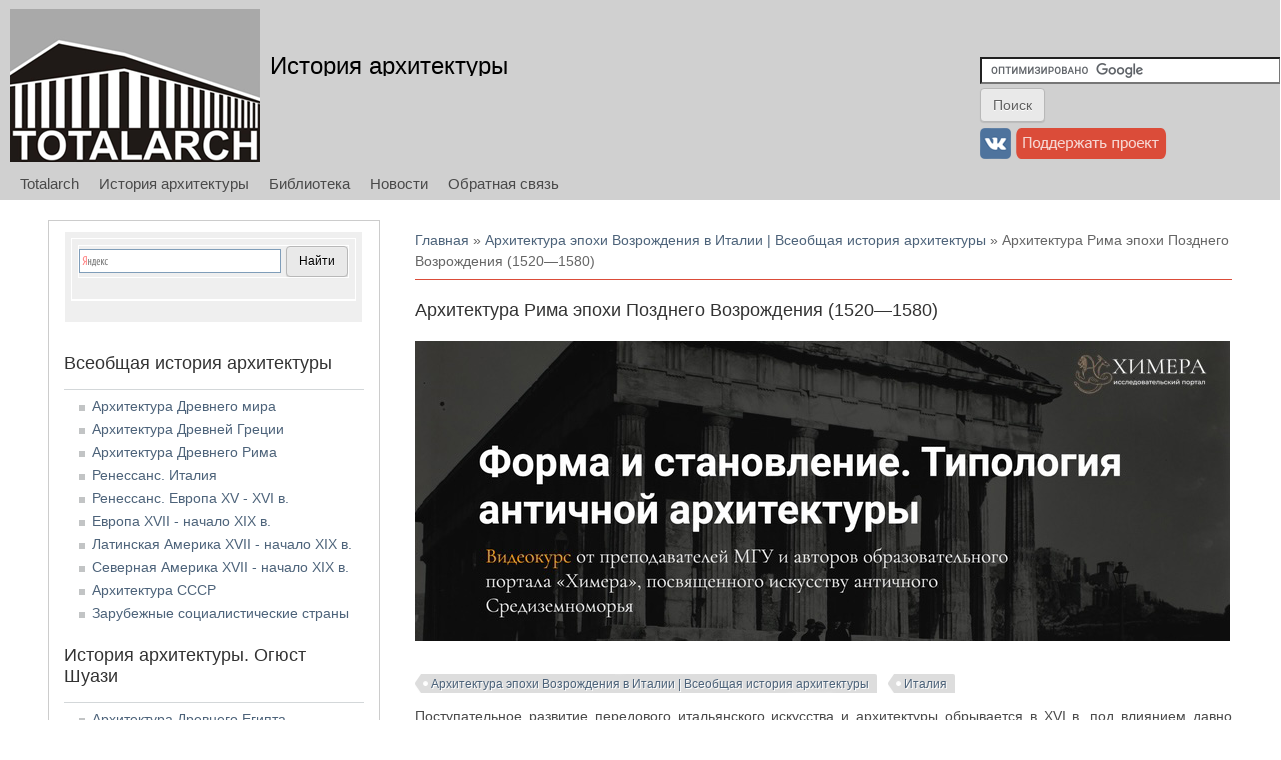

--- FILE ---
content_type: text/html; charset=utf-8
request_url: http://totalarch.ru/node/396
body_size: 15494
content:
<!DOCTYPE html>
<head>
<meta charset="utf-8" />
<link rel="prev" href="/node/397" />
<link rel="up" href="/node/378" />
<link rel="next" href="/node/395" />
<script src="https://www.recaptcha.net/recaptcha/api.js?hl=ru" async="async" defer="defer"></script>
<meta name="viewport" content="width=device-width" />
<link rel="shortcut icon" href="http://totalarch.ru/sites/default/files/favicon.png" type="image/png" />
<meta name="description" content="Поступательное развитие передового итальянского искусства и архитектуры обрывается в XVI в. под влиянием давно назревших исторических перемен. Экономический упадок Италии, не выдержавшей конкуренции с молодой промышленностью североевропейских стран и оставшейся в стороне от новых путей мировой транзитной торговли, политическая раздробленность страны, сделавшая ее легкой" />
<meta name="generator" content="Drupal 7 (https://www.drupal.org)" />
<link rel="canonical" href="http://totalarch.ru/node/396" />
<link rel="shortlink" href="http://totalarch.ru/node/396" />
<title>Архитектура Рима эпохи Позднего Возрождения (1520—1580) | История архитектуры</title>
<link type="text/css" rel="stylesheet" href="http://totalarch.ru/sites/default/files/css/css_xE-rWrJf-fncB6ztZfd2huxqgxu4WO-qwma6Xer30m4.css" media="all" />
<link type="text/css" rel="stylesheet" href="http://totalarch.ru/sites/default/files/css/css_TuGkMCsDB6vHgZQJRO2wOhITbSqlbZDiRB80TvgMEiQ.css" media="all" />
<link type="text/css" rel="stylesheet" href="http://totalarch.ru/sites/default/files/css/css_fA4Fqs5FqAdtkOdHb2Kmp4URLn8RJBCTA06dXhLf5PM.css" media="all" />
<link type="text/css" rel="stylesheet" href="http://totalarch.ru/sites/default/files/css/css_2FdDK6CegkAK6N9T9pybDOQKKRf9EsZGDurVa1gJo8A.css" media="all" />
<script type="text/javascript" src="//ajax.googleapis.com/ajax/libs/jquery/2.2.4/jquery.min.js"></script>
<script type="text/javascript">
<!--//--><![CDATA[//><!--
window.jQuery || document.write("<script src='/sites/all/modules/jquery_update/replace/jquery/2.2/jquery.min.js'>\x3C/script>")
//--><!]]>
</script>
<script type="text/javascript" src="http://totalarch.ru/sites/default/files/js/js_GOikDsJOX04Aww72M-XK1hkq4qiL_1XgGsRdkL0XlDo.js"></script>
<script type="text/javascript" src="http://totalarch.ru/sites/default/files/js/js_WnFiKQmXE3LdxqKUmiXVk8jdOX3AcmNQGroKmLwmU0Q.js"></script>
<script type="text/javascript" src="http://totalarch.ru/sites/default/files/js/js_9QEAROgHPJnhq07I-10EDdjlejVyBenDhb7DItKsG-o.js"></script>
<script type="text/javascript">
<!--//--><![CDATA[//><!--
jQuery.extend(Drupal.settings, {"basePath":"\/","pathPrefix":"","setHasJsCookie":0,"ajaxPageState":{"theme":"totalarch_theme","theme_token":"pzjmCHYs5H_0CilUbJxEFeJbADaROjWlPdWaJuOI38c","js":{"\/\/ajax.googleapis.com\/ajax\/libs\/jquery\/2.2.4\/jquery.min.js":1,"0":1,"misc\/jquery-extend-3.4.0.js":1,"misc\/jquery-html-prefilter-3.5.0-backport.js":1,"misc\/jquery.once.js":1,"misc\/drupal.js":1,"sites\/all\/modules\/jquery_update\/js\/jquery_browser.js":1,"public:\/\/languages\/ru_0neI1R4g9bbO9iPHLsKYRBLuURLaMR1wDy226pJhmHc.js":1,"sites\/all\/modules\/fancybox\/fancybox.js":1,"sites\/all\/libraries\/fancybox\/source\/jquery.fancybox.pack.js":1,"sites\/all\/libraries\/fancybox\/lib\/jquery.mousewheel.pack.js":1,"sites\/all\/modules\/floating_block\/floating_block.js":1,"sites\/all\/modules\/captcha\/captcha.js":1,"misc\/textarea.js":1,"sites\/all\/themes\/totalarch_theme\/js\/custom.js":1},"css":{"modules\/system\/system.base.css":1,"modules\/system\/system.menus.css":1,"modules\/system\/system.messages.css":1,"modules\/system\/system.theme.css":1,"modules\/book\/book.css":1,"modules\/comment\/comment.css":1,"modules\/field\/theme\/field.css":1,"modules\/node\/node.css":1,"modules\/search\/search.css":1,"modules\/user\/user.css":1,"sites\/all\/modules\/nodeorder\/css\/nodeorder.css":1,"sites\/all\/modules\/ckeditor\/css\/ckeditor.css":1,"sites\/all\/modules\/ctools\/css\/ctools.css":1,"sites\/all\/libraries\/fancybox\/source\/jquery.fancybox.css":1,"sites\/all\/themes\/totalarch_theme\/css\/font-awesome.css":1,"sites\/all\/themes\/totalarch_theme\/css\/style.css":1,"sites\/all\/themes\/totalarch_theme\/css\/media.css":1}},"fancybox":{"helpers":{"title":{"type":"outside"}}},"floating_block":{"settings":{"#block-block-14":{"container":"#content-body"}},"minWidth":"1000px"},"urlIsAjaxTrusted":{"\/comment\/reply\/396":true}});
//--><!]]>
</script>
<!--[if lt IE 9]><script src="http://html5shiv.googlecode.com/svn/trunk/html5.js"></script><![endif]-->
<!--[if lt IE 9]><link rel="stylesheet" type="text/css" href="/sites/all/themes/totalarch_theme/css/ie.css"><![endif]-->
</head>
<body class="html not-front not-logged-in one-sidebar sidebar-first page-node page-node- page-node-396 node-type-page blue">
    
<div id="header_wrapper">

  <div class="user-menu-wrapper">
    <div class="full-wrap">
          </div>
  </div>

  <div id="inner_header_wrapper">

    <header id="header" role="banner">

      <div class="top_left">

  <div id="container-top-left">

                <div id="logo">
            <a href="/" title="Главная">
              <img src="http://totalarch.ru/sites/all/themes/totalarch_theme/logo.png"/>
            </a>
          </div>
        
        <div id="container-header-right-side">
          <div id="div-site-title">
            <h1 id="site-title">
              <a href="/" title="Главная">История архитектуры</a>
              <div id="site-description"></div>
            </h1>
          </div>

          <!-- Регион "Search" -->
                    <div id="search-region"><div class="region region-search">
  <div id="block-block-8" class="block block-block">

      
  <div class="content">
    <form action="http://www.google.ru" id="cse-search-box" target="_blank">
  <div>
    <input type="hidden" name="cx" value="partner-pub-3801786306117023:1448945138" />
    <input type="hidden" name="ie" value="UTF-8" />
    <input type="text" name="q" size="35" />
    <input type="submit" name="sa" value="&#x041f;&#x043e;&#x0438;&#x0441;&#x043a;" />
  </div>
</form>

<script type="text/javascript" src="http://www.google.ru/coop/cse/brand?form=cse-search-box&amp;lang=ru"></script>  </div>

</div> <!-- /.block -->
<div id="block-block-19" class="block block-block">

      
  <div class="content">
    <td>
<a href="https://vk.com/totalarch" target="_blank"><img alt="вконтакте" src="http://totalarch.com/files/button/vkontakte_31.png" title="вконтакте" /></a>
</td>


<td>
<a href="http://totalarch.com/donate"><img alt="поддержать Totalarch" src="http://totalarch.com/files/button/donate31.png" title="поддержать Totalarch" /></a>
</td>
  </div>

</div> <!-- /.block -->
<div id="block-block-12" class="block block-block">

      
  <div class="content">
    <!--LiveInternet counter--><script type="text/javascript"><!--
new Image().src = "//counter.yadro.ru/hit?r"+
escape(document.referrer)+((typeof(screen)=="undefined")?"":
";s"+screen.width+"*"+screen.height+"*"+(screen.colorDepth?
screen.colorDepth:screen.pixelDepth))+";u"+escape(document.URL)+
";"+Math.random();//--></script><!--/LiveInternet-->
<!-- Rating@Mail.ru counter -->
<script type="text/javascript">
var _tmr = window._tmr || (window._tmr = []);
_tmr.push({id: "2739612", type: "pageView", start: (new Date()).getTime()});
(function (d, w, id) {
  if (d.getElementById(id)) return;
  var ts = d.createElement("script"); ts.type = "text/javascript"; ts.async = true; ts.id = id;
  ts.src = (d.location.protocol == "https:" ? "https:" : "http:") + "//top-fwz1.mail.ru/js/code.js";
  var f = function () {var s = d.getElementsByTagName("script")[0]; s.parentNode.insertBefore(ts, s);};
  if (w.opera == "[object Opera]") { d.addEventListener("DOMContentLoaded", f, false); } else { f(); }
})(document, window, "topmailru-code");
</script><noscript><div style="position:absolute;left:-10000px;">
<img src="//top-fwz1.mail.ru/counter?id=2739612;js=na" style="border:0;" height="1" width="1" alt="Рейтинг@Mail.ru" />
</div></noscript>
<!-- //Rating@Mail.ru counter -->

<!-- Yandex.Metrika counter -->
<script type="text/javascript" >
   (function(m,e,t,r,i,k,a){m[i]=m[i]||function(){(m[i].a=m[i].a||[]).push(arguments)};
   m[i].l=1*new Date();k=e.createElement(t),a=e.getElementsByTagName(t)[0],k.async=1,k.src=r,a.parentNode.insertBefore(k,a)})
   (window, document, "script", "https://mc.yandex.ru/metrika/tag.js", "ym");

   ym(35017960, "init", {
        clickmap:true,
        trackLinks:true,
        accurateTrackBounce:true
   });
</script>
<noscript><div><img src="https://mc.yandex.ru/watch/35017960" style="position:absolute; left:-9999px;" alt="" /></div></noscript>
<!-- /Yandex.Metrika counter -->
  </div>

</div> <!-- /.block -->
</div>
 <!-- /.region -->
</div>
                    </div>

          </div>
        </div>

      <div class="top_right">

        <nav id="main-menu" role="navigation">
          <a class="nav-toggle" href="#">Navigation</a>
          <div class="menu-navigation-container">
            <ul class="menu"><li class="first expanded"><a href="https://totalarch.com/" title="">Totalarch</a><ul class="menu"><li class="first leaf"><a href="https://totalarch.com/architectural_competitions" title="">Конкурсы</a></li>
<li class="leaf"><a href="https://totalarch.com/projects_concepts" title="">Проекты</a></li>
<li class="leaf"><a href="https://famous.totalarch.com/" title="">Архитекторы</a></li>
<li class="leaf"><a href="https://corbusier.totalarch.com/" title="">Ле Корбюзье</a></li>
<li class="leaf"><a href="https://neufert.totalarch.com/" title="">Строительное проектирование</a></li>
<li class="leaf"><a href="https://housing.totalarch.com/" title="">Жилые здания</a></li>
<li class="leaf"><a href="https://health.totalarch.com/" title="">Бани</a></li>
<li class="leaf"><a href="https://wood.totalarch.com/" title="">Деревянная архитектура</a></li>
<li class="leaf"><a href="https://landscape.totalarch.com/" title="">Ландшафтная архитектура</a></li>
<li class="leaf"><a href="https://theory.totalarch.com/" title="">Теория архитектуры</a></li>
<li class="leaf"><a href="https://archaic.totalarch.com/" title="">Архаика</a></li>
<li class="leaf"><a href="https://antique.totalarch.com/" title="">Античность</a></li>
<li class="leaf"><a href="https://middleages.totalarch.com/" title="">Средние века</a></li>
<li class="leaf"><a href="https://classic.totalarch.com/" title="">Классика</a></li>
<li class="leaf"><a href="https://east.totalarch.com/" title="">Восток</a></li>
<li class="last leaf"><a href="https://ussr.totalarch.com/" title="">СССР</a></li>
</ul></li>
<li class="expanded"><a href="/" title="">История архитектуры</a><ul class="menu"><li class="first expanded"><a href="/general_history_architecture">Всеобщая история архитектуры</a><ul class="menu"><li class="first leaf"><a href="/general_history_architecture/ancient" title="">Архитектура Древнего мира</a></li>
<li class="leaf"><a href="/ancient_greece" title="">Архитектура Древней Греции</a></li>
<li class="leaf"><a href="/roma" title="">Архитектура Древнего Рима</a></li>
<li class="leaf"><a href="/renessans_italy" title="">Ренессанс. Италия</a></li>
<li class="leaf"><a href="/renessans_europe" title="">Ренессанс. Европа XV - XVI в.</a></li>
<li class="leaf"><a href="/taxonomy/term/35" title="">Европа XVII - начало XIX в.</a></li>
<li class="leaf"><a href="/taxonomy/term/24" title="">Латинская Америка XVII - начало XIX в.</a></li>
<li class="leaf"><a href="/taxonomy/term/21" title="">Северная Америка XVII - начало XIX в.</a></li>
<li class="leaf"><a href="/general_history_architecture/ussr" title="">Архитектура СССР</a></li>
<li class="last leaf"><a href="/general_history_architecture/foreign_socialist_countries" title="">Зарубежные социалистические страны</a></li>
</ul></li>
<li class="last expanded"><a href="/choisy_history_architecture">История архитектуры. Огюст Шуази</a><ul class="menu"><li class="first leaf"><a href="/choisy_history_architecture/egypt" title="">Архитектура Древнего Египта</a></li>
<li class="leaf"><a href="/choisy_history_architecture/near_east" title="">Архитектура Месопотамии и Ассирии</a></li>
<li class="leaf"><a href="/choisy_history_architecture/india" title="">Архитектура Древней Индии</a></li>
<li class="leaf"><a href="/choisy_history_architecture/persia" title="">Архитектура Древней Персии</a></li>
<li class="leaf"><a href="/choisy_history_architecture/far_east" title="">Архитектура Китая и Японии</a></li>
<li class="leaf"><a href="/choisy_history_architecture/greece" title="">Архитектура Древней Греции</a></li>
<li class="leaf"><a href="/choisy_history_architecture/roma" title="">Архитектура Древнего Рима</a></li>
<li class="leaf"><a href="/choisy_history_architecture/christian" title="">Христианская архитектура IV-X вв.</a></li>
<li class="leaf"><a href="/choisy_history_architecture/islam" title="">Мусульманская архитектура</a></li>
<li class="leaf"><a href="/choisy_history_architecture/romanesque" title="">Романская архитектура</a></li>
<li class="leaf"><a href="/choisy_history_architecture/gothic" title="">Готическая архитектура</a></li>
<li class="leaf"><a href="/choisy_history_architecture/middleages_civil" title="">Монастырская и гражданская архитектура Средневековья</a></li>
<li class="leaf"><a href="/choisy_history_architecture/fortification" title="">Военная архитектура в Средние века</a></li>
<li class="leaf"><a href="/choisy_history_architecture/renaissance" title="">Архитектура Ренессанса</a></li>
<li class="last leaf"><a href="/choisy_history_architecture/france" title="">Архитектура Франции XVII-XVIII вв.</a></li>
</ul></li>
</ul></li>
<li class="expanded"><a href="http://books.totalarch.com/" title="">Библиотека</a><ul class="menu"><li class="first leaf"><a href="http://books.totalarch.com/autors" title="">Авторы и редакторы изданий</a></li>
<li class="leaf"><a href="http://books.totalarch.com/history" title="">История архитектуры</a></li>
<li class="leaf"><a href="http://books.totalarch.com/theory" title="">Теория архитектуры</a></li>
<li class="leaf"><a href="http://books.totalarch.com/architectural_design" title="">Архитектурное проектирование</a></li>
<li class="leaf"><a href="http://books.totalarch.com/town" title="">Градостроительство</a></li>
<li class="leaf"><a href="http://books.totalarch.com/landscape" title="">Ландшафтная архитектура и дизайн</a></li>
<li class="leaf"><a href="http://books.totalarch.com/construction" title="">Конструкции зданий и сооружений</a></li>
<li class="leaf"><a href="http://books.totalarch.com/engineering" title="">Инженерные сооружения и транспорт</a></li>
<li class="leaf"><a href="http://books.totalarch.com/fortification" title="">Военно-инженерное дело</a></li>
<li class="leaf"><a href="http://books.totalarch.com/engineering_systems" title="">Инженерные системы</a></li>
<li class="leaf"><a href="http://books.totalarch.com/material" title="">Строительные материалы и изделия</a></li>
<li class="leaf"><a href="http://books.totalarch.com/low_rise" title="">Малоэтажное строительство</a></li>
<li class="leaf"><a href="http://books.totalarch.com/work" title="">Строительные работы и технологии</a></li>
<li class="leaf"><a href="http://books.totalarch.com/building_physics" title="">Строительная физика и химия</a></li>
<li class="leaf"><a href="http://books.totalarch.com/design" title="">Дизайн</a></li>
<li class="leaf"><a href="http://books.totalarch.com/graphics_composition" title="">Графика. Рисунок. Чертеж. Композиция</a></li>
<li class="leaf"><a href="http://books.totalarch.com/arts" title="">Искусствоведение</a></li>
<li class="last leaf"><a href="http://books.totalarch.com/magazines" title="">Журналы</a></li>
</ul></li>
<li class="leaf"><a href="http://totalarch.com/news" title="">Новости</a></li>
<li class="last leaf"><a href="http://totalarch.com/contact" title="">Обратная связь</a></li>
</ul>          </div>
          <div class="clear"></div>
        </nav><!-- end main-menu -->

      </div>

    <div class="clear"></div>

    </header>

  </div>

</div>


  <div id="container">

  <div class="container-wrap">

        <!-- Регион "Header" -->
        
        <div class="content-sidebar-wrap">

        <div id="content">
          <div id="container-content-left-right">
            <div id="container-wrap-content-left">
              <!-- Регион "Content Left" -->
                          </div>

            <div id="container-wrap-content-right">
              <!-- Регион "Content Right" -->
                          </div>
          </div>

          <div id="breadcrumbs"><h2 class="element-invisible">Вы здесь</h2><nav class="breadcrumb"><a href="/">Главная</a> » <a href="/renessans_italy">Архитектура эпохи Возрождения в Италии | Всеобщая история архитектуры</a> » Архитектура Рима эпохи Позднего Возрождения (1520—1580)</nav></div>
          <section id="post-content" role="main">
                                    <h1 class="page-title">Архитектура Рима эпохи Позднего Возрождения (1520—1580)</h1>                                                            <div class="region region-content">
  <div id="block-block-20" class="block block-block">

      
  <div class="content">
    <a href="https://chimeraproject.ru/typology-of-architecture" target="_blank"><img alt="Форма и становление. Типология античной архитектуры: видеокурс от преподавателей МГУ" src="/sites/default/files/chimera/chimeraproject-banner-815.jpg" /></a>  </div>

</div> <!-- /.block -->
<div id="block-system-main" class="block block-system">

      
  <div class="content">
                          <span property="dc:title" content="Архитектура Рима эпохи Позднего Возрождения (1520—1580)" class="rdf-meta element-hidden"></span><span property="sioc:num_replies" content="0" datatype="xsd:integer" class="rdf-meta element-hidden"></span>
      
    
  <div class="content node-page">
    <div class="field field-name-field-tags field-type-taxonomy-term-reference field-label-hidden"><div class="field-items"><div class="field-item even"><a href="/renessans_italy" typeof="skos:Concept" property="rdfs:label skos:prefLabel" datatype="">Архитектура эпохи Возрождения в Италии | Всеобщая история архитектуры</a></div><div class="field-item odd"><a href="/italy" typeof="skos:Concept" property="rdfs:label skos:prefLabel" datatype="">Италия</a></div></div></div><div class="field field-name-body field-type-text-with-summary field-label-hidden"><div class="field-items"><div class="field-item even" property="content:encoded"><p class="rtejustify">Поступательное развитие передового итальянского искусства и архитектуры обрывается в XVI в. под влиянием давно назревших исторических перемен. Экономический упадок Италии, не выдержавшей конкуренции с молодой промышленностью североевропейских стран и оставшейся в стороне от новых путей мировой транзитной торговли, политическая раздробленность страны, сделавшая ее легкой жертвой иноземных завоевателей, — все это положило конец свободным республикам итальянских городов, вместо которых возникли небольшие государства монархического типа. В экономике, а вместе с тем и в общественной жизни значительно укрепились позиции реакционно настроенных крупных феодалов-землевладельцев. Социальные достижения городских коммун исчезли под напором нараставшей феодальной и церковной реакции, а передовая демократическая идеология вытеснялась новой аристократической культурой, складывавшейся при дворах абсолютистских властителей.</p>
<p class="rtejustify">Естественно, что политические условия не замедлили сказаться и на итальянском зодчестве. И хотя свойственные ему прогрессивные тенденции вовсе не были полностью сломлены, оно обнаружило признаки глубокого внутреннего перелома. В отличие от функциональной, идейной и стилистической однородности итальянской архитектуры в первой четверти XVI в. ее дальнейшее развитие представляет собой сложный и противоречивый процесс, по-разному протекавший в главнейших центрах строительной деятельности 1530—1580 гг., — в Риме, Флоренции и Венеции.</p>
<p class="rtejustify">Этот перелом наступил ранее всего в средней Италии, где был отмечен двумя трагическими событиями: разграблением Рима («Сакко ди Рома», мая 1527 г.), захваченного испанскими солдатами и немецкими ландскнехтами германского императора Карла V, и гибелью Флорентийской республики, восставшей против деспотического правления Медичи, поддержанного той же армией.</p>
<p class="rtejustify">Катастрофа 1527 г. нанесла непоправимый удар культуре Возрождения в Риме. Отныне папство в политическом отношении ничем не отличалось от других феодальных властителей Италии, находившихся под контролем Габсбургов. Но вынужденное примириться с крушением своих политических притязаний папство тем сильнее стремилось укрепить свое могущество в качестве духовного руководства католической церкви и желанного идеологического союзника абсолютизма в борьбе с Реформацией, под флагом которой нарождавшаяся буржуазия все громче и громче заявляла о своих правах в разных концах Европы.</p>
<p class="rtejustify">Борьба с протестантизмом отныне определяла и политику Рима, и формы господствующей идеологии. Учитывая опасное влияние новых идей на сознание народных масс, задыхавшихся под пятой итальянских и иноземных деспотов, высшая иерархия принимала решительные меры для того, чтобы приспособить католицизм к новым условиям, найти новые, более действенные методы религиозной дисциплины и пропаганды. Была проведена реорганизация церкви, укреплявшая ее мощный централизованный аппарат с папой во главе и завершенная постановлениями Тридентского собора (1545—1563 гг.). Возродилась деятельность инквизиции, установившей жесткую духовную цензуру и издавшей в 1559 г. первый список запрещенных книг. Для широкой пропаганды католичества и борьбы с его противниками был создан новый монашеский орден иезуитов (1540 г.), сразу же превратившийся в международную воинствующую организацию, которая, проникая во все поры общественной жизни, приобрела огромное влияние на политику большинства католических государств и прежде всего на политику самой папской курии.</p>
<p class="rtejustify">Отныне на папском престоле восседали не вояки типа Юлия II и не гуманисты типа Льва X, а инквизиторы типа Павла IV, испанца по происхождению. Со времени его правления, со второй половины XVI в., тон в Риме задавал испанский двор с его мрачным ханжеством и тупым церемониалом. По нему равнялись и дворы всех других итальянских властителей. Идеалом человека стал уже не гуманист, а чопорный и чванливый, одетый во все черное испанский гранд.</p>
<p class="rtejustify">Изменялось место, занимаемое художниками и зодчими в обществе. Отошел в прошлое универсализм великих мастеров XV—начала XVI вв. Между учеными и художниками образовалась пропасть, отныне разделявшая глубоко чуждые друг другу специальности.</p>
<p class="rtejustify">Ученые либо возвращались в лоно университетов, где снова возрождалась средневековая схоластика, либо уходили в «подполье», всячески стараясь скрыть от зоркого глаза инквизиции свои научные интересы, караемые как опасное вольнодумство. Художники и зодчие постепенно превращались в придворных «маэстро» или «профессоров», которым научные изыскания старого Леонардо показались бы никчемными чудачествами и опасными забавами.</p>
<p class="rtejustify">В такой обстановке, начиная с 30-х годов XVI в., слагалась художественная культура Рима и его зодчество. Несмотря на то, что оно на первых порах разрабатывало прежние типы сооружений, было утеряно единое направление и глубина идейно-художественного содержания. Характерной чертой стало сосуществование и одновременное развитие нескольких течений (направлений, школ), обусловленных глубокими сдвигами во всех областях жизни и в мировоззрении общества.</p>
<p class="rtejustify">Жизненность гуманистических традиций Возрождения с наибольшей силой сохранилась в творчестве старшего поколения. Многие из этих мастеров покидали Рим и в поисках заказов и более благоприятной обстановки переезжали в Северную Италию. Так, Джулио Романо, ученик Рафаэля, обосновался в Мантуе, Алесси, ученик Микеланджело,— в Генуе, Санмикели и Сансовино, ученики Браманте, — в Вероне и в Венеции, где развивали передовые архитектурные традиции применительно к новым проблемам дворцовой архитектуры, общественных сооружений и ансамблей, подготовив почву для Палладио, единственного представителя нового поколения, в творчестве которого архитектура итальянского гуманизма пережила свою последнюю предзакатную вспышку.</p>
<p class="rtejustify">Другие зодчие того же поколения, например Перруци и Антонио да Сангалло Младший, возвратившись в Рим, пытались здесь приспособиться к новым требованиям, тогда как Микеланджело, творчество которого само по себе представляет целое течение, непримиримо боролся за высокие идеалы своей молодости. Тяжело переживая безнадежность этой борьбы, он отобразил ее трагизм, внеся в архитектуру новые, дотоле ей не свойственные, элементы напряженной пластической выразительности, скрытой динамики и драматического столкновения внутренних сил.</p>
<p class="rtejustify">Архитекторы младшего поколения, формировавшиеся уже во второй четверти XVI в. и позднее, в полной мере ощутившие последствия потрясшего Италию кризиса и нараставшей феодально-католической реакции, пытались уйти от противоречий жизни в замкнутую сферу утонченного эстетизма. Обслуживая феодально-аристократическую верхушку, они строили преимущественно дворцы и виллы — изысканную архитектуру, внешне сохранившую признаки зрелого стиля Возрождения, но утерявшую его глубокое гуманистическое содержание. Эти архитекторы (Вазари, Амманати и Буонталенти) были особенно восприимчивы к подавлявшему их влиянию Микеланджело. Они стремились к индивидуальной неповторимости, субъективизму и оригинальности своих сооружений, отдавая предпочтение личному почерку или «манере» перед реалистически содержательными, но типически обобщенными, а потому и более единообразными приемами композиции «классического» зодчества начала века. Отсюда название «маньеристы», укрепившееся за этими мастерами, для которых характерны декоративно-стилизаторская деформация приемов и форм классической архитектуры, любовь к сценическим эффектам (проявившаяся особенно сильно в виллах и садово-парковых композициях) и контрастное противопоставление всех элементов архитектуры (подробнее о термине «маньеризм»).</p>
<p class="rtejustify">Многие черты маньеризма можно наблюдать и у других мастеров того времени. Не говоря уже о Джулио Романо, у которого эти черты с течением времени настолько усилились, что некоторые историки архитектуры не без основания причисляют его к маньеристам, — особенности этого течения заметны даже у таких ревностных блюстителей классических традиций, как Перуцци или Виньола. Последний вообще не подходит ни под одну из намеченных выше категорий. В этом, по-видимому, сказалось влияние окружавшей его обстановки: Виньола строил преимущественно в Риме, где в 1540-х годах аристократическая культура запоздалого патрицианского гуманизма и академической учености оказала сильное влияние и на архитектуру.</p>
<p class="rtejustify">В то время церковь и даже инквизиция еще относились терпимо к гуманистам, любителям филологии и античной археологии, поскольку, разумеется, их деятельность оставалась в пределах этих узких интересов и не затрагивала общих вопросов мировоззрения и религии. Сохранялся и прежний тип мецената-гуманиста вроде кардинала Александра Фарнезе, покровительствовавшего Виньоле и Вазари.</p>
<p class="rtejustify">В Риме наблюдался повышенный интерес к истории и археологии, стремление осмыслить возрождение античности и понять его исторические корни, попытка создать на основе истории и археологии теоретическое обоснование и каноны классического искусства. Таковы прежде всего вышедшие первым изданием в 1550 г. «Жизнеописания наиболее знаменитых живописцев, ваятелей и зодчих», составленные живописцем и архитектором Джорджо Вазари. Это первая научная история искусств, для которой автор объездил всю Италию и собрал огромный документальный материал. Она излагает историю мирового искусства как единый процесс развития реализма, завершившийся в недосягаемых, по мнению автора, творениях Рафаэля и Микеланджело. Несмотря на многочисленные ошибки и пристрастные оценки, эта книга остается и поныне основным источником для истории итальянского искусства за время от Чимабуэ, учителя Джотто, до Микеланджело; ее основная концепция оказала огромное влияние на позднейшую науку. Тенденция к историзму и канонизации выразилась в Риме в создании Витрувианской академии. Основанная в 30-х годах, она просуществовала, правда, недолго, но участники ее, в том числе Перуцци и Виньола, поставили себе грандиозную задачу создания исчерпывающего комментированного издания Витрувия и монументального издания описаний и обмеров античных памятников. Стремление теоретически осмыслить весь накопленный архитектурный опыт породило также трактаты Серлио, Виньолы, Палладио и «Комментарий к Витрувию», написанный Даниеле Барбаро (1565 г.) при ближайшем участии Палладио в качестве рисовальщика и консультанта.</p>
<p class="rtejustify">Одним из наиболее деятельных архитекторов, работавших в Риме в 1530-х гг., был <span style="color:#DB4C39"><strong>Антонио да Сангалло Младший</strong></span>.</p>
<hr /><p class="rtejustify"><span style="color:#696969"><em>Глава «Архитектура Рима», подраздел «Архитектура Италии 1520—1580 гг.», раздел «Архитектура эпохи Возрождения в Италии», энциклопедия «Всеобщая история архитектуры. Том V. Архитектура Западной Европы XV—XVI веков. Эпоха Возрождения». Ответственный редактор: В.Ф. Маркузон. Автор: В.Ф. Маркузон. Москва, Стройиздат, 1967</em></span></p>
</div></div></div>  <div id="book-navigation-295" class="book-navigation">
    <ul class="menu"><li class="first leaf"><a href="/node/395">Антонио да Сангалло Младший</a></li>
<li class="leaf"><a href="/node/394">Микеланджело Буонарроти</a></li>
<li class="last leaf"><a href="/node/393">Джакомо Бароцци да Виньола</a></li>
</ul>
        <div class="page-links clearfix">
              <a href="/node/397" class="page-previous" title="На предыдущую страницу">Общеитальянское значение сложившегося в Риме архитектурного стиля Высокого Возрождения</a>
                    <a href="/node/378" class="page-up" title="Перейти к родительской странице">&nbsp;</a>
                    <a href="/node/395" class="page-next" title="На следующую страницу">Антонио да Сангалло Младший</a>
          </div>
    
  </div>
  </div>

      <footer>
                </footer>
  
  <div id="block-block-11" class="block block-block">

      
  <div class="content">
    <td>
<a href="http://totalarch.com/donate"><img alt="поддержать Totalarch" src="http://totalarch.com/files/button/donate31.png" title="поддержать Totalarch" /></a>
</td>

<td><script src="//yastatic.net/es5-shims/0.0.2/es5-shims.min.js"></script>
<script src="//yastatic.net/share2/share.js"></script>
<div class="ya-share2" data-services="collections,vkontakte,facebook,odnoklassniki,moimir,gplus,twitter,lj,telegram"></div></td>
  </div>

</div> <!-- /.block -->

  <div id="comments" class="comment-wrapper">
  
  
      <h2 class="title comment-form">Добавить комментарий</h2>
    <form class="comment-form" action="/comment/reply/396" method="post" id="comment-form" accept-charset="UTF-8"><div><div class="form-item form-type-textfield form-item-name">
  <label for="edit-name">Ваше имя </label>
 <input type="text" id="edit-name" name="name" value="" size="30" maxlength="60" class="form-text" />
</div>
<div class="form-item form-type-textfield form-item-subject">
  <label for="edit-subject">Заголовок </label>
 <input type="text" id="edit-subject" name="subject" value="" size="60" maxlength="64" class="form-text" />
</div>
<div class="field-type-text-long field-name-comment-body field-widget-text-textarea form-wrapper" id="edit-comment-body"><div id="comment-body-add-more-wrapper"><div class="form-item form-type-textarea form-item-comment-body-und-0-value">
  <label for="edit-comment-body-und-0-value">Комментарий <span class="form-required" title="Обязательное поле">*</span></label>
 <div class="form-textarea-wrapper resizable"><textarea class="text-full form-textarea required" id="edit-comment-body-und-0-value" name="comment_body[und][0][value]" cols="60" rows="5"></textarea></div>
</div>
</div></div><input type="hidden" name="form_build_id" value="form-p3IikFcubLrA4eLXEzQWpwPw6Mgki2MhOMyzVJamO5I" />
<input type="hidden" name="form_id" value="comment_node_page_form" />
<fieldset class="captcha form-wrapper"><legend><span class="fieldset-legend">CAPTCHA</span></legend><div class="fieldset-wrapper"><div class="fieldset-description">Подтвердите, что вы не спамер (Комментарий появится на сайте после проверки модератором)</div><input type="hidden" name="captcha_sid" value="5383713" />
<input type="hidden" name="captcha_token" value="f403f9dbb0760dba6d8f0253afcf5fda" />
<input type="hidden" name="captcha_response" value="Google no captcha" />
<div class="g-recaptcha" data-sitekey="6Ldo4BYTAAAAAPmVmMrSG-Hodrf-4Y3OT7dxmC_4" data-theme="light" data-type="image"></div><input type="hidden" name="captcha_cacheable" value="1" />
</div></fieldset>
<div class="form-actions form-wrapper" id="edit-actions"><input type="submit" id="edit-submit" name="op" value="Сохранить" class="form-submit" /><input type="submit" id="edit-preview" name="op" value="Предпросмотр" class="form-submit" /></div></div></form>  </div>
  </div>

</div> <!-- /.block -->
</div>
 <!-- /.region -->
          </section> <!-- /#main -->
        </div>

                  <aside id="sidebar-first" role="complementary">
            <div class="region region-sidebar-first">
  <div id="block-block-9" class="block block-block">

      
  <div class="content">
    <div class="ya-site-form ya-site-form_inited_no" onclick="return {'bg': 'transparent', 'publicname': '\u041f\u043e\u0438\u0441\u043a \u043f\u043e totalarch.com', 'target': '_blank', 'language': 'ru', 'suggest': true, 'tld': 'ru', 'site_suggest': true, 'action': 'http://totalarch.com/yandexsearch', 'webopt': false, 'fontsize': 12, 'arrow': false, 'fg': '#000000', 'searchid': '2093172', 'logo': 'rb', 'websearch': false, 'type': 2}"><form action="http://yandex.ru/sitesearch" method="get" target="_blank"><input type="hidden" name="searchid" value="2093172" /><input type="hidden" name="l10n" value="ru" /><input type="hidden" name="reqenc" value="utf-8" /><input type="text" name="text" value="" /><input type="submit" value="Найти" /></form></div><style type="text/css">.ya-page_js_yes .ya-site-form_inited_no { display: none; }</style><script type="text/javascript">(function(w,d,c){var s=d.createElement('script'),h=d.getElementsByTagName('script')[0],e=d.documentElement;(' '+e.className+' ').indexOf(' ya-page_js_yes ')===-1&&(e.className+=' ya-page_js_yes');s.type='text/javascript';s.async=true;s.charset='utf-8';s.src=(d.location.protocol==='https:'?'https:':'http:')+'//site.yandex.net/v2.0/js/all.js';h.parentNode.insertBefore(s,h);(w[c]||(w[c]=[])).push(function(){Ya.Site.Form.init()})})(window,document,'yandex_site_callbacks');</script>  </div>

</div> <!-- /.block -->
<div id="block-menu-menu-via" class="block block-menu">

        <h2 >Всеобщая история архитектуры</h2>
    
  <div class="content">
    <ul class="menu"><li class="first leaf"><a href="/general_history_architecture/ancient" title="">Архитектура Древнего мира</a></li>
<li class="leaf"><a href="/ancient_greece" title="">Архитектура Древней Греции</a></li>
<li class="collapsed"><a href="/roma" title="">Архитектура Древнего Рима</a></li>
<li class="leaf"><a href="/renessans_italy" title="">Ренессанс. Италия</a></li>
<li class="leaf"><a href="/renessans_europe" title="">Ренессанс. Европа XV - XVI в.</a></li>
<li class="leaf"><a href="/taxonomy/term/35" title="">Европа XVII - начало XIX в.</a></li>
<li class="leaf"><a href="/taxonomy/term/24" title="">Латинская Америка XVII - начало XIX в.</a></li>
<li class="leaf"><a href="/taxonomy/term/21" title="">Северная Америка XVII - начало XIX в.</a></li>
<li class="leaf"><a href="/general_history_architecture/ussr" title="">Архитектура СССР</a></li>
<li class="last leaf"><a href="/general_history_architecture/foreign_socialist_countries" title="">Зарубежные социалистические страны</a></li>
</ul>  </div>

</div> <!-- /.block -->
<div id="block-menu-menu-choisy" class="block block-menu">

        <h2 >История архитектуры. Огюст Шуази</h2>
    
  <div class="content">
    <ul class="menu"><li class="first leaf"><a href="/choisy_history_architecture/egypt" title="">Архитектура Древнего Египта</a></li>
<li class="leaf"><a href="/choisy_history_architecture/near_east" title="">Архитектура Месопотамии и Ассирии</a></li>
<li class="leaf"><a href="/choisy_history_architecture/india" title="">Архитектура Древней Индии</a></li>
<li class="leaf"><a href="/choisy_history_architecture/persia" title="">Архитектура Древней Персии</a></li>
<li class="leaf"><a href="/choisy_history_architecture/far_east" title="">Архитектура Китая и Японии</a></li>
<li class="leaf"><a href="/choisy_history_architecture/greece" title="">Архитектура Древней Греции</a></li>
<li class="leaf"><a href="/choisy_history_architecture/roma" title="">Архитектура Древнего Рима</a></li>
<li class="leaf"><a href="/choisy_history_architecture/christian" title="">Христианская архитектура IV-X вв.</a></li>
<li class="leaf"><a href="/choisy_history_architecture/islam" title="">Мусульманская архитектура</a></li>
<li class="leaf"><a href="/choisy_history_architecture/romanesque" title="">Романская архитектура</a></li>
<li class="leaf"><a href="/choisy_history_architecture/gothic" title="">Готическая архитектура</a></li>
<li class="leaf"><a href="/choisy_history_architecture/middleages_civil" title="">Монастырская и гражданская архитектура Средневековья</a></li>
<li class="leaf"><a href="/choisy_history_architecture/fortification" title="">Военная архитектура в Средние века</a></li>
<li class="leaf"><a href="/choisy_history_architecture/renaissance" title="">Архитектура Ренессанса</a></li>
<li class="last leaf"><a href="/choisy_history_architecture/france" title="">Архитектура Франции XVII-XVIII вв.</a></li>
</ul>  </div>

</div> <!-- /.block -->
<div id="block-menu-menu-general-art" class="block block-menu">

        <h2 >Всеобщая история искусств</h2>
    
  <div class="content">
    <ul class="menu"><li class="first leaf"><a href="/art_history/ancient" title="">Искусство Древнего мира</a></li>
<li class="last leaf"><a href="/art_history/middleages/europe" title="">Искусство Средних веков (Европа)</a></li>
</ul>  </div>

</div> <!-- /.block -->
</div>
 <!-- /.region -->
          </aside>  <!-- /#sidebar-first -->
        
        </div>

        
        
    </div>

</div>

<div id="footer">
  <div id="footer_wrapper">
    
  </div>
</div>

<div id="basement-container">
  <div class="basement-container-wrap">

    <!-- Регион "Basement" -->
        <div id="basement-region"><div class="region region-basement">
  <div id="block-block-13" class="block block-block">

      
  <div class="content">
    <td><!--LiveInternet logo--><a href="//www.liveinternet.ru/click"
target="_blank"><img src="//counter.yadro.ru/logo?14.3"
title="LiveInternet: показано число просмотров за 24 часа, посетителей за 24 часа и за сегодня"
alt="" border="0" width="88" height="31"/></a><!--/LiveInternet-->
</td>
<td><!-- Rating@Mail.ru logo -->
<a href="http://top.mail.ru/jump?from=2739612">
<img src="//top-fwz1.mail.ru/counter?id=2739612;t=502;l=1" 
style="border:0;" height="31" width="88" alt="Рейтинг@Mail.ru" /></a>
<!-- //Rating@Mail.ru logo --></td>

<td><!-- Yandex.Metrika informer -->
<a href="https://metrika.yandex.ru/stat/?id=35017960&amp;from=informer"
target="_blank" rel="nofollow"><img src="https://informer.yandex.ru/informer/35017960/3_0_FFFFFFFF_EFEFEFFF_0_pageviews"
style="width:88px; height:31px; border:0;" alt="Яндекс.Метрика" title="Яндекс.Метрика: данные за сегодня (просмотры, визиты и уникальные посетители)" class="ym-advanced-informer" data-cid="35017960" data-lang="ru" /></a>
<!-- /Yandex.Metrika informer -->
</td>

<a href="https://webmaster.yandex.ru/sqi?host=totalarch.ru"><img width="88" height="31" alt="" border="0" src="https://yandex.ru/cycounter?totalarch.ru&theme=light&lang=ru"/></a>
  </div>

</div> <!-- /.block -->
<div id="block-block-18" class="block block-block">

      
  <div class="content">
    <script async src="//pagead2.googlesyndication.com/pagead/js/adsbygoogle.js"></script>
<script>
  (adsbygoogle = window.adsbygoogle || []).push({
    google_ad_client: "ca-pub-3801786306117023",
    enable_page_level_ads: true
  });
</script>  </div>

</div> <!-- /.block -->
</div>
 <!-- /.region -->
</div>
    
  </div>
</div>
  </body>
</html>

--- FILE ---
content_type: text/html; charset=utf-8
request_url: https://www.google.com/recaptcha/api2/aframe
body_size: 118
content:
<!DOCTYPE HTML><html><head><meta http-equiv="content-type" content="text/html; charset=UTF-8"></head><body><script nonce="J2-km4fxAEdJOsySTwFIcQ">/** Anti-fraud and anti-abuse applications only. See google.com/recaptcha */ try{var clients={'sodar':'https://pagead2.googlesyndication.com/pagead/sodar?'};window.addEventListener("message",function(a){try{if(a.source===window.parent){var b=JSON.parse(a.data);var c=clients[b['id']];if(c){var d=document.createElement('img');d.src=c+b['params']+'&rc='+(localStorage.getItem("rc::a")?sessionStorage.getItem("rc::b"):"");window.document.body.appendChild(d);sessionStorage.setItem("rc::e",parseInt(sessionStorage.getItem("rc::e")||0)+1);localStorage.setItem("rc::h",'1768457572097');}}}catch(b){}});window.parent.postMessage("_grecaptcha_ready", "*");}catch(b){}</script></body></html>